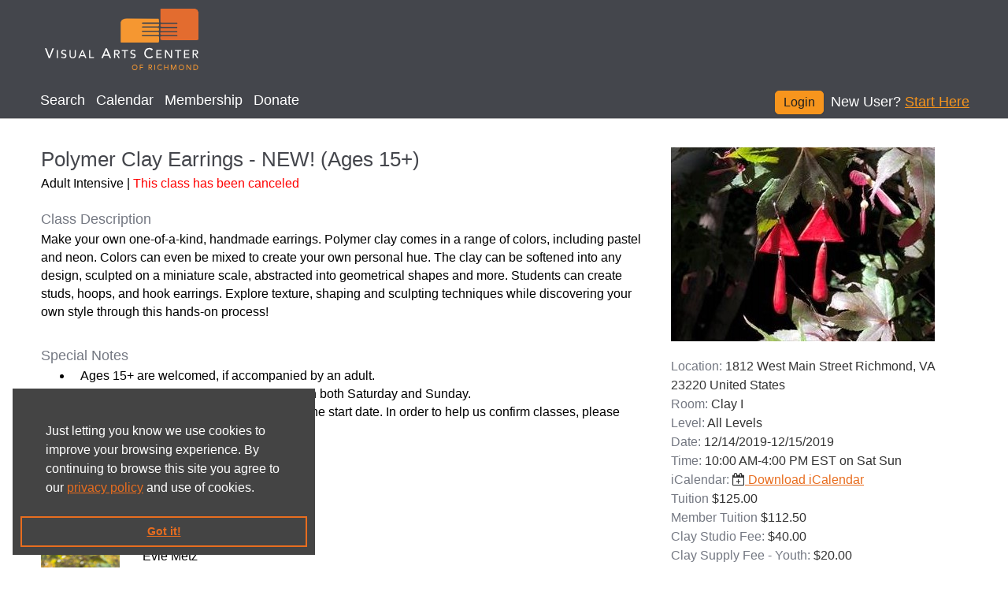

--- FILE ---
content_type: text/html; charset=utf-8
request_url: https://reg130.imperisoft.com/visarts/ProgramDetail/3734353737/Registration.aspx
body_size: 21406
content:


<!DOCTYPE html>

<html lang="en">
    <head id="ctl00_ctl00_Head1"><link rel="stylesheet" href="/DXR.axd?r=0_2558,0_2559,1_66,1_67,0_2563,1_68,1_207,0_2456,0_2451,0_2452-roACv&p=544e6eca" /><meta charset="utf-8" /><meta http-equiv="X-UA-Compatible" content="IE=edge" /><meta name="viewport" content="width=device-width, initial-scale=1" />
    <meta property="og:url" content='' />
    <meta property="og:title" content='' />
    <meta property="og:description" content='' />
    <meta property="og:site_name" content='' />
    <meta property="og:image" content='' />
    <meta property="og:image:width" content="" />
    <meta property="og:image:height" content="" />
    <meta property="fb:app_id" content='' />
    <meta property="og:type" content="website" />
    <meta property="og:locale" content='' />
<title>
	Visual Arts Center of Richmond | Polymer Clay Earrings - NEW! (Ages 15+) | Online Registration
</title><link href="../../../Content/bootstrap.min.css" rel="stylesheet" type="text/css" /><!-- Go to www.addthis.com/dashboard to customize your tools -->
<script type="text/javascript" src="//s7.addthis.com/js/300/addthis_widget.js#pubid=ra-58d132a82f9814a9"></script><meta name="keywords" content="Registration Software, Online Registration, Register Online" /><meta name="description" content="Online Registration for Polymer Clay Earrings - NEW! (Ages 15+) at 1812 West Main Street Richmond, VA 23220 United States provided through Visual Arts Center of Richmond. Registration Software powered by ProClass" /><meta http-equiv="Page-Exit" content="blendTrans(Duration=0.01)" /><link href="https://fonts.googleapis.com/css?family=Montserrat" rel="stylesheet" /><link href="/styles/common/app.css?v=10.7.5.0" type="text/css" rel="stylesheet" /><link href="/styles/Visarts/app.css?v=10.7.5.0" type="text/css" rel="stylesheet" /><script src="../../../scripts/jquery-3.7.1.min.js" type="text/javascript"></script><script src="../../../scripts/jquery-ui-1.13.2.min.js" type="text/javascript"></script><script src="../../../scripts/bootstrap.bundle.min.js" type="text/javascript"></script><script src="../../../scripts/site.js" type="text/javascript"></script><script src="../../../scripts/cookieconsent.min.js" type="text/javascript"></script><script type="text/javascript">function applyBootstrapStylePager(gridControlID) {
              var listContainer = $('#' + gridControlID + ' > tbody > tr.pro-pager > td > ul.pagination');
              if(listContainer.length == 0){
                  $('#' + gridControlID + ' > tbody > tr.pro-pager > td').wrapInner('<ul class="pagination"></ul>');
                  $('#' + gridControlID + ' > tbody > tr.pro-pager > td > ul.pagination > a').wrap('<li></li>');
                  $('#' + gridControlID + ' > tbody > tr.pro-pager > td > ul.pagination > span').wrap('<li class="active"></li>');
              }
          }function SetFocusToField(controlID)
          {
              var control = $(controlID);
              if (control)
              {
                control.trigger('focus');
              }
          }
          
            function attachRequiredTextboxAccessibility(cssClassName) {
                var className = 'search-label';
                if(cssClassName){
                    className = cssClassName;
                }
                $('label.'+className).each(function() {
                    var controlLabel = $(this);
                    var requiredDescContainer = controlLabel.find('.requiredDescContainer');
                    if(requiredDescContainer && requiredDescContainer.length <= 0) {  
                        var controlID = controlLabel.attr('for');
                        if (controlID && controlID.length > 0)
                        {
                            var inputType = $('#' + controlID).prop('type');
                            if (inputType && (inputType == 'text' || inputType == 'password'))
                            {
                                var asterisk = controlLabel.text().match(/\*/gi);
                                if(asterisk && asterisk.length > 0) {                            
                                    controlLabel.append('<span class="visuallyhidden requiredDescContainer">--. This is a required field.</span>');
                                }
                            }
                        }
                    }
                });
            };
        function ShowImage(url) {
                var w = window.open(url, 'Image', 'width=800,height=600,top=100,left=100,menubar=no,resizable=yes,scrollbars=yes,status=no,titlebar=no,toolbar=no,location=no');
              }
            function ShowPassword(iconControlId, passwordTextboxId) {
                var iconControl = document.getElementById(iconControlId);
                var passwordTextbox = document.getElementById(passwordTextboxId);
                if (passwordTextbox.type === 'password')
                    {
                        passwordTextbox.type = 'text';
                        iconControl.classList.remove('fa-eye-slash');
                        iconControl.classList.add('fa-eye');
                    }
                    else
                    {
                        passwordTextbox.type = 'password';
                        iconControl.classList.remove('fa-eye');
                        iconControl.classList.add('fa-eye-slash');
                    }
                }
            function ShowPasswordWithDescription(iconControlId, passwordTextboxId, descriptionId) {
                var iconControl = document.getElementById(iconControlId);
                var descriptionControl = document.getElementById(descriptionId);
                var passwordTextbox = document.getElementById(passwordTextboxId);
                if (passwordTextbox.type === 'password')
                    {
                        passwordTextbox.type = 'text';
                        iconControl.classList.remove('fa-eye-slash');
                        iconControl.classList.add('fa-eye');
                        if (descriptionControl)
                        {
                            descriptionControl.textContent = 'click to hide password';
                        }
                    }
                    else
                    {
                        passwordTextbox.type = 'password';
                        iconControl.classList.remove('fa-eye');
                        iconControl.classList.add('fa-eye-slash');
                        if (descriptionControl)
                        {
                            descriptionControl.textContent = 'click to show password';
                        }
                    }
                }
            </script></head>
    <body id="ctl00_ctl00_Body1">         
        
        <form method="post" action="/visarts/ProgramDetail/3734353737/Registration.aspx" id="aspnetForm">
<div class="aspNetHidden">
<input type="hidden" name="__EVENTTARGET" id="__EVENTTARGET" value="" />
<input type="hidden" name="__EVENTARGUMENT" id="__EVENTARGUMENT" value="" />
<input type="hidden" name="__VIEWSTATE" id="__VIEWSTATE" value="46AUrE0wqKyexVSL4qXPCsBq77pgchUbuEv+2309Z1J0ypfiFOrKJEU4JL9KZcREgxPv87lUFboV0U/6c9q1Zl6FtkGcHNJ8Zbcsf/urxiyGshfDSGGv8rvTYg34sSBseAyghfTL3al/5vVFJGSNlZ0qR4UL7204uCm8Pfoa5nsc3DwMD7iDpz5wr+SCN76LxFxsL5uUtFtp4mE1G3SrJFirBT+yuOuAkftNBBB0FvDE5V5ve9b7WSR/[base64]/yLH/PbvUqylYj5gploZYE01Fk1Z/FKhxHSa0mtS9Xc3JykqBzLWddCG7unSNeKlHGc1Mf5QzerTPIBkXxwRMh8p+3NT4/TrozA702wvV+o1uA1qgC4B7vkpEL8MZN5Zs4tzxz8PKbV3LQnqSlHK/sMxXrq6H3aNlsl6AYFTZdH8mg+51NOFB5VaD9rDmDb/ikDE725qtqYL2m1b3ple6J5HQwM0qaF52GBWnLhuItlT2UzSN220krKObOWZ5jixCqXDr807WrdY42w9cflgnJYYH5ODkWwS5xxMWIjNuuZpQBNltlJ9nd5ytNMXWpLTP3N69rfh8jqitIBWjWhsq75Z38GR2Nu0RtIqMfPModtmDEuF0LJyeVXdVumRP/Se/Cr+hfP2iUxskG+d0XeQglCv5BzOSYUAciI9tX8Y8mGzMY26YfsxJqpNZxbcYATg/0ECfiyllN+/[base64]/LMxbstEEMVToFnQfOO84LXfvxvlWo0UylvfLTJ8XtPcylRjUUDs0mn0BNC+RmP2Fg1+zlQFmi8SQY/uh3jzKjY6Ls55y2poPyq1qunqE6DO8bvb1bVos7rjuLGBHEsUrgm5pDnEDn9k6IWj0Gy0RaPacsS3iUGR05/VFoDBjF3c3nprKjTNPF8rBN3wcYMXk+jMXOAMthG3IYEkbqdaeJW5vNdKkOyRmSn9rQn0am817e9T41dMb6trBoLlIMj0Ko/FmV0LnicrILws0JW69W9qlO/V+3aUP3k63y+/[base64]/hq+XrlAR55GVEdYw1xTz5/9EPAx5Z+zmeOdcLVylUQ/bk2pNa8TjSky3jhQBZoucfhm+4xyMECGQ8zAE+uyTNkjMs3KLrMvRPVmNUjO/6B72LJwNjiAeWiyaxmyG5qVlFEZ7GHQXzJdHj7AXVn3VzimR9bzx4OeD3zE8pvTRkbX1iM6NBYPyXyW1wHh+1SYnkHQg7Grtx2wWag58PX/0Vqb9RUS7YEUUlWiQ0HQgdmBMpIF8vwBuxMlVsF/YArhInbl0E0QsHTOBNOCVSpUkTtNOSqnCMiT2yCooX+Y8BWaZ0RvjSLqVUVhz9OhHyKBY1kvWSmRgfStPU5kj9SaAH7TUjBozeqLH285aXFYyfwgbzYmmDpjcVHmqbVZNi2eK2I0F5B3PzNfOI/vmcntnYktzu02XmX1IHTDSs0pfoqVNay32Q4kouP7vyPKdUj97uOTp7w9f2oPXXqKCoG798bIWRXAdibS7S/0wJBdWOI4HNtIw4G80Z024wZOAkT19EQ7S+Lz34Grhsox92aOVjj46XI070Ia8XNs4aCy8Cp+pKVUK3U9EVeKfI3XnNsQGyQRDUffdeGdimNGRDoMxlmQFtZOBRQF0GGx7jVxsM/tpYEK95rd2tvao/ICz0KbS6cXZHnJxh2X2P8dy4XNLMSiyg1iheQeJU6zqwKCPJmTBbhBaRuqxZs7WO5YVukHr20qT5PScZ5k7/Bs9kCNdaqpx0cBvb/5LF0uEvpm5Jeg+vdJnMDJ36+zAuv2zLVvBKWG5hgq/Of8cJT+Av7PTlxEMlfxUSKVNM/TkUWtWfLmibbDJ2pGSqjTP0zeB0AtGoSf7ieC0yh9LoyOTXmynLDU2K/UBLL2ZxyXlEqt39o02x7esUx36oi3rLT17DVBSW48DEh2cXUVMAyOY7JpDGPQpZksJMCTxOGcne3V+nXUGTMvncHXyqALMG3bWutpDUvsjaZ88ggu8/L3wq9pWBjfowT0Xd8bKZiyC3+hVJmfEbPl0Y4Ph2ZX6WvuJVWCH8sv/+dB/RqUlar/yx8FgGWkIZdlgV3BW+943T2+FHECDoGEyUjMufq1LLsIhSwRU02KgK0zSuj5vp2AfMFN1ZcuikFNWfge8jUDOIDNxd5PpyDRVU2ZVP9Tz/qwx8zTrDNwSNtFudwxW7OIOStC09dJAEaBmErwiQkR2hJbtszp8HDVzFoJeGvJuXyEWnZfYIDdzHOkCvj1EirfAkXIENAKOmH/ZdZvNWT+gADAmM7G1rXAEEGgH6ghI4QgTDQXepN4ihWnp6oNxlahOG9v03IcWvWsOngjFF3eCut1oPvQJpgz6EA/Qi/dbLLddWEKg3Qbxf4nUhsYaNSJjZgQfkOV9dG7f7ucCpPWtR53yMAhOXNgdmpN6ew/[base64]/mnPsv32xKq0XHfNtJeo8d0dq4I25hKsUy/cbJib0jLxr4Bgm1Tm8e78QNK3NxfS+sc5qJ8H80Nt7SBW7hjtyD2qBNxuKcscil+tIm+2N5Qs39uL7zMSLCgHl4aFmgPKyCFpTlLVyyU1Me+DY4h8KuwvQgGeOc4zpdzJQJz9OEw/[base64]/a1c01MDWgSHAy5DNQk2iEz5mYdUtCWZMlW3rccZ5VcuNZQmb3aRdI6oEFN7cEaYDUHaeiL6r6qlKK+FZ/eTyZarWAvMxHunB1EM2PSnCAMjBulKCLOIminTsrJNxqNieRNIJsjAgcr6Ez1I5uUmrMg8A0aNJbkmH+ZBuEC1cm6vGXn/[base64]/h3ZRyKyuoSbCyCEGdOTTHFuN4IVlEaI115o9JyWoLEh2Plk7Rwz/Wnw1YP10+cX6Z0Nog39B6FdEPeliCKrFe3MoyKZfFW8xzcVbv/nYX1nW1dZNREyikUkFHcREQ3X251Fkw5bS/UJ03MWchpqiRAK9HOSk9z2YnmbBNEp1iuO6EzYUSpTE1RLDPLP1jZHfeIdjY1P9lkrcmsj5ii7Kv1iFqLuaPOw2nwgm9ZpFtapo2fIHFOS75C8abrCFY4gA2+gZuNtHQ/z63kwggshKWWRnvXsBNWGYCd4WdFoa3Iyu6meLBj0D2ARLsc1WBdKq+B+5vz/FL9jEuyJi/yfDoatLpDMRNuORFXGG3JiCBpLDRltGDMKJSKkeCLTH8+D3v8HTG3Q8xMZIdK+FfJm8f4FJy07cm8JMraNun6SCN2PMjaCYwxKi/2Y4iRUQWxVMZ4pPEtJ4NmZz1/uTg3GzACngQAU3MQ6NnewPfR2w0rcHFR4lwaQ2GGsp5T2j78uaCEvnHV4gThGmVX0k4pRdx921yQmTSKd3atkg4xW4OBBnjey7FqJ4+HK9VIEbIT9wNSvXFF+lbIGB/GknNNwJuoydLGPtaZCSxxr6qjmqhDgTLu4wMdUs4IgypWHItb9xhmfXIFqVukgdMNv4q6bhINjjN32W5ODCYj3f/9U8gtx5RYz+nqgKO/rgvIfBwrE74Ydh+gDHslPo/gaJ/QGhiWJ1yx00Zj6m2scAJeQuK5aOX6dN+yK9U/sdxvKbQkgS+yopmxbsWtIYQ7fLfJAbSHMx+J0T5J7lQfSvLUr3iIbNItay6tfXllp07XEtGUF4DUWkreWULtbN/cMpPbjP9PvElwYXbJp/S6c8CZHrzaWM10NjtDPFoSaIEcuHCYKDugt2YeHDSRqEVY8krteT3lWpS66mAW4Y65smYet2SdThPqrCYh9pLh/R1SvMjNVemCEtT87Ozok9bf4WN6BZvXc9nyuAP4CivCTrVHIWePKD9fzEtn6Bo9AQaSHT+QCSBqH880ryWN9eTiIlFjS7strIJUkgFZUBq7Kx6LjOiLq7YSWlobzDluALJaZQmdiIBDMyaRo9Ol9wlwiC0wmx4ukFTxknFUtMI035pCcYmIKuNw3Os3n/21aftAl7oQPY3vtLnWgTsNSFb1Vwdq0hZD4EZC3rrU4p55hpIkC4nmwfO50laarVESkUf1naMZTNwP1mqjFY/rDvMjSq9Z63uj9pbh0EqIS4NwWLbuHh5fZqPNiZBVMAM48JPpD9CcIeY2ig0qKDQ3jNgfVUi//yv8hC6MeP5I3IA6SvePrs8hhEiZ3KtzdPQraWi2Zsbj824nc6NrUjaC0zDwg+nEDobihJaiN8x23N/Mdg0ZGAByKdfoY5y89mLd7CmltO8IaaVw3Mxz3FQp5d1hakjBlxt4aNm6c9cttP2dOBvA1HxznL9Tu1GrWn18rLYV3sju4X2cOuUHMT/2KFAf59b8qDhGLnpikYtirpPw3lwgKRWliowr0p9d5r9vKntBXxG4lXmoLpvRuWjS3HV4q3ll+OJF3LilfnGFmC5ZUsNP5WUT9LUc6QhaC/DPVQDsLhkYESjou0qdsPWxeq9VinjBjEELQosNmATePQizRa+dCZmVQtqOqUZ1Q/QuQrhl7N+iit9Ncd/nNEHdw19bB4vxYC5vESUW6UZo+Jn6QEu+GF7HV+S7/HflT0KWZyZrzz/LCewIaTJt7auzm2a9WC87DKPvBkybXaZj5GYnvFcg3zimI++9kM8ZD+EE4oSMAhU/ISYfhF6hpFhqYbyl/Lu4nRkIprLp2f3rZJUlYCZQHw5iRWv7FCfjDT0IeKdUD/fC4KINyy6oeSbyVBfkUu4MZHHtAQUjLlLLAwOL8Hw8+97gcl3dY/1quwxSzt9bVlYXjmw1dj5OuLKx+MwZ0tJ5vdygobgQJf7sXkE5I7WVQF93p2VAXqw/P3X/FeTicMsL+aOnN4RqKJ/dAfrbojnbBr34/iAxEqNSklHhOHr8dk0wN2wt8yuIYl3+dZloHiM4EN/HeSwY9wuiMrgiTCQ8CD9zK4B6zWjkFo24TqbSTkHM46mJE7h/zcfxQPmFXJjIfPLo+mec5jZoeBWs2L1VSbMGj3rXkjz3kz8P48fWxx3fithPWJdbnhQwrlf2REiAsrlU61LVBlcrDh/0ZYpq9YUo5h/92901hEte7j1VTNCBhyXd1N7vBuo04NzATYk/aqOEZkOQXXDdunsigeQOgNGJuWpdElGCJaJGNF6Eo/rFF/hVxgynGuGBVsP4MqB1OyNiLkfUQq8zBABE4qVosr0ghRgiPBTSOu4HwpzWPRXPHke5zGJxhmrOiwGf/8w/1mGwRWakWTmnIKj50oMz9FG9lY+nyO95jbzPpmqZSu2Uh7h8K7dU8d3x2bRaOEHLoMCQThm0E+IjfDPkaSnxp2g6Zspp4wt/srnyAU/axd1/ovScQMVaC3xLGwoEFMuFyE/8DGS90fdTttPGe3abNhHhBmOcYintBfPNqV4s6/C5UrbznW9BSjROu/iqPBBdUqFkO20TePQ3H87RwJMCAzC+f8uMu5geWHdPVG/+0NmOLg==" />
</div>

<script type="text/javascript">
//<![CDATA[
var theForm = document.forms['aspnetForm'];
if (!theForm) {
    theForm = document.aspnetForm;
}
function __doPostBack(eventTarget, eventArgument) {
    if (!theForm.onsubmit || (theForm.onsubmit() != false)) {
        theForm.__EVENTTARGET.value = eventTarget;
        theForm.__EVENTARGUMENT.value = eventArgument;
        theForm.submit();
    }
}
//]]>
</script>


<script src="/WebResource.axd?d=pynGkmcFUV13He1Qd6_TZI9erXtwZ8T_Fr5McsWS6rYwtRSAOaJGtT0VSu_Qt2JK78fuWw2&amp;t=638392997798026697" type="text/javascript"></script>


<script src="/ScriptResource.axd?d=NJmAwtEo3Ipnlaxl6CMhvriHzgxSdp05bgqh-9YDQlSTwuNs4Gwqza_sche2bfLWs71WKQqNMDNZZKZgJrkcBcJbhFRpFwVfp2rTAIrN0luJwyj6lj96n4XE7Dm7KBkE3jmCTG9YTZJ8u3pOiFjqvJJFEdM1&amp;t=511fa37d" type="text/javascript"></script>
<script src="/ScriptResource.axd?d=dwY9oWetJoJoVpgL6Zq8OGAE0opi584P_y4ZReBp9bE5bGd1gptQv7iJzUer5ihWz2q6-w59S_tb0jEJALgKisxA7XQ98doiHt_ORj5zICdTZlHrn1sxqc14p6ZRBFCJKnQoQXu2vpF7S54NUjf8KuS5DXE1&amp;t=511fa37d" type="text/javascript"></script>
<div class="aspNetHidden">

	<input type="hidden" name="__VIEWSTATEGENERATOR" id="__VIEWSTATEGENERATOR" value="F0C2BA8B" />
	<input type="hidden" name="__EVENTVALIDATION" id="__EVENTVALIDATION" value="28OVE1+UpbXuPk5BP06j9lPHNEjSSTAj3ihYZvhB9k6uvHvBrqtGgL3e6cUnwQpgI6mgQdQu1HqaTiD5SQBsOXMPXXyskb51gtq+76fCuzisZk2tRNj3YtEr1MdzyLTBiuMXyUZIQoQv1OSqjnc7JfWmnGPqFc+bC6gpbyRAsm9DB/e6dgaFRyOevdTgeCc/DBaSmC/A4ahrdL/UBpJxLOnsvihfQYd0IKJAnqrReH4o099k7w7eJk87QnGPbsebiLMJej5NwZYf7hZZ2uzBKXw9L0A=" />
</div>
            <script type="text/javascript">
//<![CDATA[
Sys.WebForms.PageRequestManager._initialize('ctl00$ctl00$ScriptManager1', 'aspnetForm', ['tctl00$ctl00$UpdatePanel1',''], [], [], 90, 'ctl00$ctl00');
//]]>
</script>

            <script type="text/javascript">
                var prm = Sys.WebForms.PageRequestManager.getInstance();
                prm.add_initializeRequest(initializeRequest);
                prm.add_pageLoaded(pageLoaded);
                function initializeRequest(sender, args) {
                    loadingPanel.Show();
                }
                function pageLoaded(sender, args) {
                    var panels = args.get_panelsUpdated();
                    if (panels.length > 0) {
                        loadingPanel.Hide();
                    }
                }
            </script>            
            <script id="dxis_2085605412" src="/DXR.axd?r=1_9,1_10,1_253,1_21,1_62,1_11,1_12,1_13,1_47,1_46,1_15,1_22,1_31,1_39,1_180-roACv"></script><table class="dxlpLoadingPanel_MetropolisBlue loadingPanel dxlpControl_MetropolisBlue" id="ctl00_ctl00_loadingPanelCommon" style="position:absolute;left:0px;top:0px;z-index:30000;display:none;">
	<tr>
		<td class="dx" style="padding-right:0px;"><img class="dxlp-loadingImage dxlp-imgPosLeft" src="/DXR.axd?r=1_87-roACv" alt="" style="vertical-align:middle;" /></td><td class="dx" style="padding-left:0px;"><span id="ctl00_ctl00_loadingPanelCommon_TL">Loading&hellip;</span></td>
	</tr>
</table><div id="ctl00_ctl00_loadingPanelCommon_LD" class="dxlpLoadingDiv_MetropolisBlue dxlpControl_MetropolisBlue dx-ft" style="left:0px;top:0px;z-index:29999;display:none;position:absolute;">

</div><script id="dxss_565274780">
<!--
ASPx.FillDocumentElementDXThemeCssClassName("MetropolisBlue");
ASPx.createControl(ASPxClientLoadingPanel,'ctl00_ctl00_loadingPanelCommon','loadingPanel',{'uniqueID':'ctl00$ctl00$loadingPanelCommon'});

//-->
</script>
            <div class="dxpnlControl_MetropolisBlue top-panel dxpnl-edge t" id="ctl00_ctl00_TopPanel">
	
                        <div class="content">                            
                            <a href="#mainContent" class="skip-main">Skip to main content</a>  
                            <div class="banner">
                                
    <map id="ctl00_ctl00_TopPanel_cphHeaderPanel_homeMap" name="homeMap"><area tabindex="0" title="Click here if you want to be redirected to Visual Arts Center of Richmond" shape="rect" coords="0,0,776,93" href="https://visarts.org/" alt="Visual Arts Center of Richmond" aria-label="Visual Arts Center of Richmond" /></map>
    <img src="/images/banners/visarts.png" id="ctl00_ctl00_TopPanel_cphHeaderPanel_imgBanner" class="HeaderImage" usemap="#homeMap" />

                            </div>
                            <div class="row top-content-action-links">
                                <div class="d-flex justify-content-between">                                    
                                    <div class="d-flex align-items-end menu-container">                                    
                                        <div class="menubar">
                                            <script id="dxss_2044673491">
<!--
ASPx.AccessibilitySR.AddStringResources({'MenuVerticalText':'Vertical','MenuHorizontalText':'Horizontal','MenuText':'menu','MenuBarText':'menubar','MenuLevelText':'level'});

ASPx.AccessibilitySR.DefaultCallbackMessage = 'Callback in process.';

//-->
</script><div class="dxmLite_MetropolisBlue dxm-ltr" role="application" aria-label="Horizontal menubar">
		<div class="dxm-slide-panel">
			<div class="dxm-main dxm-horizontal dx-acc-r" id="ctl00_ctl00_TopPanel_pageMenu" role="presentation" style="vertical-align:Bottom;">
				<ul class="dx dxm-image-l dxm-noImages" role="menubar">
					<li class="dxm-item dxm-tmpl" role="presentation">
                                                    <a class="dxeHyperlink_MetropolisBlue" id="ctl00_ctl00_TopPanel_pageMenu_ITCNT0_ctl00" href="https://reg130.imperisoft.com/Visarts/Search/Registration.aspx" target="_self" rel="noopener noreferrer">Search</a>
                                                </li><li class="dxm-separator" role="presentation" style="padding-left:0px;padding-right:0px;"><b></b></li><li class="dxm-item dxm-tmpl" role="presentation">
                                                    <a class="dxeHyperlink_MetropolisBlue" id="ctl00_ctl00_TopPanel_pageMenu_ITCNT1_ctl00" href="https://reg130.imperisoft.com/Visarts/Calendar/Registration.aspx" target="_self" rel="noopener noreferrer">Calendar</a>
                                                </li><li class="dxm-separator" role="presentation" style="padding-left:0px;padding-right:0px;"><b></b></li><li class="dxm-item dxm-tmpl" role="presentation">
                                                    <a class="dxeHyperlink_MetropolisBlue" id="ctl00_ctl00_TopPanel_pageMenu_ITCNT2_ctl00" href="https://reg130.imperisoft.com/Visarts/SelectMembership/Registration.aspx" target="_self" rel="noopener noreferrer">Membership</a>
                                                </li><li class="dxm-separator" role="presentation" style="padding-left:0px;padding-right:0px;"><b></b></li><li class="dxm-item dxm-tmpl" role="presentation">
                                                    <a class="dxeHyperlink_MetropolisBlue" id="ctl00_ctl00_TopPanel_pageMenu_ITCNT3_ctl00" href="https://reg130.imperisoft.com/Visarts/Donate/Registration.aspx" target="_self" rel="noopener noreferrer">Donate</a>
                                                </li>
				</ul>
			</div><b class="dx-clear"></b>
		</div>
	</div><script id="dxss_2122048191">
<!--
ASPx.AddDisabledItems('ctl00_ctl00_TopPanel_pageMenu',[[['dxm-disabled'],[''],['DXI0_','DXI1_','DXI2_','DXI3_'],['','T']]]);
ASPx.createControl(ASPxClientMenu,'ctl00_ctl00_TopPanel_pageMenu','HeaderMenu',{'uniqueID':'ctl00$ctl00$TopPanel$pageMenu','accessibilityCompliant':true,'renderData':{'':[[0],[1],[2],[3]]},'allowSelectItem':true,'selectedItemIndexPath':'','enableSideMenu':true,'expandMode':0,'sideMenuWindowInnerWidth':800},null,null,{'items':[{},{},{},{}]});

//-->
</script>
                                        </div>        
                                    </div>                                       
                                    
                                    <div id="ctl00_ctl00_TopPanel_pnlLogin" class="col-auto login">
		
                                        <a id="ctl00_ctl00_TopPanel_btnGoToLoginPage" title="Redirect to login page" class="pro-action-button" href="javascript:__doPostBack(&#39;ctl00$ctl00$TopPanel$btnGoToLoginPage&#39;,&#39;&#39;)">Login</a>
                                        <div id="ctl00_ctl00_TopPanel_pnlNewUser" class="new-user-wrap">
			
                                            <span class="link-label">
                                            New User?
                                            </span> 
                                            <a id="ctl00_ctl00_TopPanel_lbNewAccount" title="Click here if you don&#39;t have an existing account" class="link pro-hyperlink" href="javascript:__doPostBack(&#39;ctl00$ctl00$TopPanel$lbNewAccount&#39;,&#39;&#39;)">Start Here</a>
                                        
		</div>
                                    
	</div>
                                </div>
                            </div>
                        </div>                        
                    
</div><script id="dxss_1494928021">
<!--
ASPx.createControl(ASPxClientPanel,'ctl00_ctl00_TopPanel','TopPanel',{'uniqueID':'ctl00$ctl00$TopPanel'});

//-->
</script>

            <!-- MAIN CONTENT HERE -->
            <div id="mainContainer" class="container-fluid main-content mt-3">
                
                <div id="mainContent" class="main-box"> 
                    
                    
                                            
                    

                    <span id="ctl00_ctl00_UpdatePanel1">                            
                            <div class="row">
                                <div class="col-lg-12">
                                    <div class="ValidationSummary" aria-live="polite" role="status">
                                        <div id="ctl00_ctl00_vsMain" tabindex="-1" class="ValidationSummary-list" data-valsummary="true" style="display:none;">

</div>
                                    </div>
                                </div>
                            </div>
                            
                            
                                    
                            
                        </span>
                    <div id="ctl00_ctl00_pnlPageContent" class="PageContentPanel">
	
                        <div class="container">
                            
    

    <div id="ctl00_ctl00_cphMain_cphMain_pnlProgramDetail" class="program-detail">
		
        <div class="row">
            <div class="col-lg-4 order-lg-last">                
                <div id="ctl00_ctl00_cphMain_cphMain_pnlTopBanner" class="class-top-banner with-image">
			
                    <div class="row">
                        <div class="col-lg-12">                            
                            <div class="top-image-cont">            
                                <img id="ctl00_ctl00_cphMain_cphMain_imgProgramImage" title="Polymer Clay Earrings - NEW! (Ages 15+)" src="https://reg130.imperisoft.com/Pages/System/Image.aspx?id=74577&amp;imgtype=1&amp;resizepriority=4&amp;width=340&amp;height=332" alt="Polymer Clay Earrings - NEW! (Ages 15+)" />
                            </div>
                        </div>
                    </div>
                    <div class="top-details-cont">        
                        <div class="top-title-cont d-block d-lg-none d-xl-none d-xxl-none">
			                <h3 id="titleContainer">Polymer Clay Earrings - NEW! (Ages 15+)</h3>
			                <h4>
                                <span>Adult Intensive&nbsp;|&nbsp;</span><span id="ctl00_ctl00_cphMain_cphMain_lblAction" class="RegAction RegUnAvailable">This class has been canceled</span>
			                </h4>           
                        </div>
                        <div class="left-pane">
                            <div class="top-detail">
                                <label >Location: </label>
                                <span  class="value">1812 West Main Street Richmond, VA 23220 United States</span>
                            </div>
                            <div class="top-detail">
                                <label >Room: </label>
                                <span  class="value">Clay I</span>
                            </div>            
                            <div class="top-detail">
                                <label >Level: </label>
                                <span  class="value">All Levels</span>
                            </div>
                            <div class="top-detail">
                                <label>Date: </label>
                                <span class="value">12/14/2019-12/15/2019</span>
                            </div>
                            <div class="top-detail">
                                <label >Time: </label>
                                <span  class="value">
                                    10:00 AM-4:00 PM EST
                                    on  Sat Sun
                                </span>
                            </div>            
                            
                            <div class="top-detail">
                                <label >iCalendar: </label>
                                <span class="value"><a id="ctl00_ctl00_cphMain_cphMain_btnDownloadICalendar" class="click-ical" href="javascript:WebForm_DoPostBackWithOptions(new WebForm_PostBackOptions(&quot;ctl00$ctl00$cphMain$cphMain$btnDownloadICalendar&quot;, &quot;&quot;, true, &quot;&quot;, &quot;&quot;, false, true))"><i class='fa fa-calendar-plus-o' aria-hidden='true'></i> Download iCalendar</a></span>
                            </div>
                        </div>
                        <div class="right-pane">
                            <div id="ctl00_ctl00_cphMain_cphMain_pnlTuition" class="top-detail">
				
                                <label for="ctl00_ctl00_cphMain_cphMain_lblTuitionValue" id="ctl00_ctl00_cphMain_cphMain_lblTuition">Tuition</label>
                                <span class="value">                        
                                    <span id="ctl00_ctl00_cphMain_cphMain_lblTuitionValue">$125.00</span>
                                </span>
                            
			</div>
                            <div id="ctl00_ctl00_cphMain_cphMain_membershipValueContainer" class="top-detail">
				
                                <label for="ctl00_ctl00_cphMain_cphMain_lblMembershipValue" id="ctl00_ctl00_cphMain_cphMain_lblMembership">Member Tuition</label>
                                <span class="value">                        
                                    <span id="ctl00_ctl00_cphMain_cphMain_lblMembershipValue">$112.50</span>
                                </span>
                            
			</div>
                            
                            
                                    <div class="top-detail">
                                        <label >Clay Studio Fee: </label>
                                        <span  class="value">                        
                                            $40.00
                                        </span>
                                    </div>
                                
                                    <div class="top-detail">
                                        <label >Clay Supply Fee - Youth: </label>
                                        <span  class="value">                        
                                            $20.00
                                        </span>
                                    </div>
                                
                        </div>                
                    </div>
                       
                    <div class="dxpnlControl_MetropolisBlue register-cont mt-3" id="ctl00_ctl00_cphMain_cphMain_panelContentTop">
				
                                <div class="row">
                                    <div class="col-lg-12">                                    
                                        <div class="register-buttons">
                                            <div class="detail">
                                                                
                                                
                                            </div>
                                        </div>      
                                    </div>
                                </div>              
                            
			</div><script id="dxss_1505176232">
<!--
ASPx.createControl(ASPxClientPanel,'ctl00_ctl00_cphMain_cphMain_panelContentTop','panelContentTop',{'uniqueID':'ctl00$ctl00$cphMain$cphMain$panelContentTop'});

//-->
</script>
                
		</div>  
            </div>
            <div class="col-lg-8 order-lg-first">            
                <div id="ctl00_ctl00_cphMain_cphMain_pnlContent" class="class-content">
			
                    <div class="top-title-cont d-none d-lg-block d-xl-block d-xxl-block">
			            <h3 id="titleContainer">Polymer Clay Earrings - NEW! (Ages 15+)</h3>
			            <h4>
                            <span>Adult Intensive&nbsp;|&nbsp;</span><span id="ctl00_ctl00_cphMain_cphMain_lblAction2" class="RegAction RegUnAvailable">This class has been canceled</span>
			            </h4>           
                    </div>
                    <div class="detail-cont">
                        <div class="detail">
                            <label >Class Description</label> 
                            <div id="ctl00_ctl00_cphMain_cphMain_pnlClassDescription">
				  
                                <p >
                                    Make your own one-of-a-kind, handmade earrings. Polymer clay comes in a range of colors, including pastel and neon. Colors can even be mixed to create your own personal hue. The clay can be softened into any design, sculpted on a miniature scale, abstracted into geometrical shapes and more. Students can create studs, hoops, and hook earrings. Explore texture, shaping and sculpting techniques while discovering your own style through this hands-on process!   
                                </p>
                            
			</div>          
                        </div>
        	            <div class="class-content-bottomdv">        		
                            <div id="ctl00_ctl00_cphMain_cphMain_pnlDetailSpecialNotes" class="detail">
				<label>Special Notes</label>
<ul>
<li>Ages 15+ are welcomed, if accompanied by an adult.</li>
<li>This class will meet from 10 a.m.-4 p.m. on both Saturday and Sunday. </li>
<li>Classes are confirmed one week prior to the start date. In order to help us confirm classes, please register as early as possible.</li>
</ul>
			</div>
                            <div id="ctl00_ctl00_cphMain_cphMain_pnlDetailSupplyList" class="detail">
				<label>Required Supplies</label>
<ul>
<li>All materials are provided.</li>
</ul>
			</div>
                            <div id="ctl00_ctl00_cphMain_cphMain_pnlDetailInstructors">
				<label>Instructor</label><div class="class-instructordv card mb-3">
<div class="row g-0">
<div class="col-lg-3 col-xl-2 instructor-image">
<img class="media-object" src="https://reg130.imperisoft.com/Pages/System/Image.aspx?id=391924&imgtype=2&resizepriority=4&width=170&height=226" alt="Metz, Evie" title="Metz, Evie" />
</div>
<div class="col-md-9 instructor-desc">
<div class="card-body">
<h5 class="card-title">Evie Metz</h5>
<p class="card-text"><div style="text-align: left;"><div>Evie Metz is an award-winning independent filmmaker, animation director, photographer, and multimedia artist whose work explores the profound cycles of life and the intrinsic values of human existence. <br /><br /></div><div>Her passion for teaching manifests in encouraging people to be their authentic selves while discovering their creative vision. By providing confidence with tools, techniques, and skills for professional execution, she seeks to cultivate a supportive community that begins in the classroom and continues on afterward.</div><div><br /></div><div>Through an interdisciplinary creative practice, she delves into the archetypal essence of being, creating immersive narratives that investigate themes of fantasy, otherness, and the natural world. Inspired by mythology and folklore, Metz’s storytelling balances humor and playfulness to thoughtfully reflect the existential and mythical dimensions of human life. </div><div><br /></div><div>Evie is as 24-25 Artist-in-Residence at the Visual Arts Center. In 2024 the James River Film Society awarded her animation Judy&#39;s Garden with first prize for best film in their curated showcase. This short film was also included in the 2024-2025 Virginia Museum of Contemporary Art Biennial.</div><div><br /></div><div>Her films have shown nationally and internationally at various venues including the Virginia Museum of Fine Art, Vancouver International Film Festival, Chicago International Film Festival, and Glasgow Short Film Festival. Her work is featured in online publications, such as in NJStage, RVA Mag, NoBudge, and Girls in Film. Recent solo and group exhibitions include the Andrews Gallery in Williamsburg, VA, Rhizome in Washington DC and Nitehawk Cinema in NYC. Her films and sculptures were also selected as a 2023 Trawick Prize Finalist and received the Young Artist Award. </div><div></div><div><br /></div><div>Follow what she&#39;s creating next on instagram @eviemetz or on her website www.eviemetz.com</div></div></p>
</div>
</div></div></div>
			</div>
                        </div>
                    </div>
                
		</div>     
            </div>
        </div>
    
	</div>

    

    
    
    <table class="dxlpLoadingPanel_MetropolisBlue dxlpControl_MetropolisBlue" id="ctl00_ctl00_cphMain_cphMain_lp" style="position:absolute;left:0px;top:0px;z-index:30000;display:none;">
		<tr>
			<td class="dx" style="padding-right:0px;"><img class="dxlp-loadingImage dxlp-imgPosLeft" src="/DXR.axd?r=1_87-roACv" alt="" style="vertical-align:middle;" /></td><td class="dx" style="padding-left:0px;"><span id="ctl00_ctl00_cphMain_cphMain_lp_TL">Loading&hellip;</span></td>
		</tr>
	</table><script id="dxss_981708066">
<!--
ASPx.createControl(ASPxClientLoadingPanel,'ctl00_ctl00_cphMain_cphMain_lp','lp',{'uniqueID':'ctl00$ctl00$cphMain$cphMain$lp'});

//-->
</script>

    <div id="ctl00_ctl00_cphMain_cphMain_dlgProgramSchedule_PW-1" class="dxpcLite_MetropolisBlue dxpclW" style="height:600px;width:900px;z-index:10000;display:none;visibility:hidden;">
		<div class="dxpc-mainDiv dxpc-shadow">
			<div class="dxpc-header drag dxpc-withBtn" style="-webkit-user-select:none;">
				<div class="dxpc-closeBtn">
					<img class="dxWeb_pcCloseButton_MetropolisBlue" src="/DXR.axd?r=1_87-roACv" alt="Close" />
				</div><div class="dxpc-headerContent">
					<span class="dxpc-headerText dx-vam">Schedule</span>
				</div><b class="dx-clear"></b>
			</div><div class="dxpc-contentWrapper">
				<div class="dxpc-content">
					&nbsp;&nbsp;
				</div>
			</div>
		</div>
	</div><div id="ctl00_ctl00_cphMain_cphMain_dlgProgramSchedule_DXPWMB-1" class="dxpcModalBackLite_MetropolisBlue" style="z-index:9999;">

	</div><table id="ctl00_ctl00_cphMain_cphMain_dlgProgramSchedule_LP" class="dxpcLoadingPanel_MetropolisBlue dxlpLoadingPanel_MetropolisBlue" style="left:0px;top:0px;z-index:30000;display:none;">
		<tr>
			<td class="dx" style="padding-right:0px;"><img class="dxlp-loadingImage dxlp-imgPosLeft" src="/DXR.axd?r=1_87-roACv" alt="" style="vertical-align:middle;" /></td><td class="dx" style="padding-left:0px;"><span id="ctl00_ctl00_cphMain_cphMain_dlgProgramSchedule_TL">Loading...</span></td>
		</tr>
	</table><div id="ctl00_ctl00_cphMain_cphMain_dlgProgramSchedule_LD" class="dxpcLoadingDiv_MetropolisBlue dxlpLoadingDiv_MetropolisBlue dx-ft" style="left:0px;top:0px;z-index:29999;display:none;position:absolute;">

	</div><script id="dxss_1571773391">
<!--
ASPx.AddHoverItems('ctl00_ctl00_cphMain_cphMain_dlgProgramSchedule',[[['dxpc-closeBtnHover'],[''],['HCB-1']]]);
ASPx.createControl(ASPxClientPopupControl,'ctl00_ctl00_cphMain_cphMain_dlgProgramSchedule','pcProgramSchedule',{'callBack':function(arg) { WebForm_DoCallback('ctl00$ctl00$cphMain$cphMain$dlgProgramSchedule',arg,ASPx.Callback,'ctl00_ctl00_cphMain_cphMain_dlgProgramSchedule',ASPx.CallbackError,true); },'uniqueID':'ctl00$ctl00$cphMain$cphMain$dlgProgramSchedule','popupAnimationType':'fade','allowResize':true,'closeAction':'CloseButton','closeOnEscape':true,'popupHorizontalAlign':'WindowCenter','popupVerticalAlign':'Above','isPopupPositionCorrectionOn':false,'allowDragging':true,'modal':true,'width':900,'widthFromServer':true,'height':600,'autoUpdatePosition':true});

//-->
</script> 

    <script type="text/javascript" language="JavaScript">
        function ShowDialogProgramSchedule(url)
        {
            retVal = true;
            
            pcProgramSchedule.SetContentUrl("");
            pcProgramSchedule.RefreshContentUrl();
            pcProgramSchedule.SetContentUrl(url);
            pcProgramSchedule.UpdatePosition();
            pcProgramSchedule.Show();

            return retVal;
        }

        function HideDialogProgramSchedule(retValue)
        {
            pcProgramSchedule.Hide();

            if (retValue)
            {
                document.location.href = document.location.href;
            }

            return false;
        }
        
        $(function () {
            $('.PageContentPanel #ctl00_ctl00_cphMain_cphMain_pnlClassDescription iframe').wrap("<div class='embed-responsive embed-responsive-16by9'></div>");
            $('.PageContentPanel #ctl00_ctl00_cphMain_cphMain_pnlClassDescription iframe').addClass("embed-responsive-item");
            $('.PageContentPanel #ctl00_ctl00_cphMain_cphMain_pnlClassDescription img').addClass("img-responsive");

            $('.PageContentPanel #ctl00_ctl00_cphMain_cphMain_pnlDetailSpecialNotes iframe').wrap("<div class='embed-responsive embed-responsive-16by9'></div>");
            $('.PageContentPanel #ctl00_ctl00_cphMain_cphMain_pnlDetailSpecialNotes iframe').addClass("embed-responsive-item");
            $('.PageContentPanel #ctl00_ctl00_cphMain_cphMain_pnlDetailSpecialNotes img').addClass("img-responsive");
        });
    </script>


                        </div>
                    
</div>
                </div>          
            </div>
            
            <div ID="iframeIssueMessage" class="welcome-page" style="display: none;">
                <div class="checkoutstepone">    
                    <div class="intro-text">   
                        <p>Due to recent Safari updates your browser settings must be adjusted in order to use certain features on this site.</p>
                        <br />
                        <p>To adjust your settings</p>
                        <ol>
                            <li style="list-style-type:inherit">Click on the Safari menu</li>
                            <li style="list-style-type:inherit">Choose Settings and then Privacy</li>
                            <li style="list-style-type:inherit">Deselect "Prevent cross-site tracking"</li>
                        </ol>                
                        <br />
                        <p>Once completed you may utilize the site as usual.</p>
                    </div>       
                </div>
            </div>
                      
            

            <div id="ctl00_ctl00_pnlAppInfo" style="visibility: hidden">
	
                <span>v2025.4.1</span>
                <br />
                <span>Visual Arts Center of Richmond</span>
                <br />
                <span>Server time: 1/22/26 9:57 AM</span>
                <span>Unit time: 1/22/2026 11:57 AM EST</span>
            
</div>        
        
            <div id="ctl00_ctl00_pnlWaitMsgFrame" class="WaitMessageFramePanel" style="display:none">
	
                <iframe class="WaitMessageIFrame" src="javascript:false;"></iframe>                
            
</div>
        
            <div id="ctl00_ctl00_pnlWaitMsg" class="WaitMessagePanel" style="display:none">
	
                <span id="ctl00_ctl00_lblWaitMsg" class="WaitMessageLabel"></span>
            
</div>
        
                 

            <div id="ctl00_ctl00_pnlUnitFooter" class="FooterPanel Unit">
	<p style="font-size: 16px; font-family: Cambria, serif; margin: 0px 0px 0.000133333px; text-align: center;"><span style="font-family: Arial, Helvetica, sans-serif;">Visual Arts Center of Richmond <a href="https://www.visarts.org/about-us/policies/registration-policies/">Registration Policies</a></span></p><div style="text-align: justify;"><p>
</p></div>
</div>

            
                <footer id="footerSection" style="display:none;">

			        <div class="poweredby">
                        Online Registration Software Powered by
                        <a target="_blank" href="http://www.proclasssoftware.com">ProClass</a> | <a href="https://reg130.imperisoft.com/Visarts/Sitemap/Registration.aspx">Sitemap</a>
                    </div>
                </footer>
            

            <input type="hidden" name="ctl00$ctl00$hfObjectID" id="ctl00_ctl00_hfObjectID" />
            <input type="hidden" name="ctl00$ctl00$hfObjectID2" id="ctl00_ctl00_hfObjectID2" />
            <input type="hidden" name="ctl00$ctl00$hfObjectID3" id="ctl00_ctl00_hfObjectID3" />
            <input type="hidden" name="ctl00$ctl00$hfObjectTextID" id="ctl00_ctl00_hfObjectTextID" />

            <div id="ctl00_ctl00_popUpLeavingPage_PW-1" class="dxpcLite_MetropolisBlue dxpclW" style="height:160px;width:310px;z-index:10000;display:none;visibility:hidden;">
	<div class="dxpc-mainDiv dxpc-shadow">
		<div class="dxpc-header drag dxpc-withBtn" style="-webkit-user-select:none;">
			<div class="dxpc-closeBtn">
				<img class="dxWeb_pcCloseButton_MetropolisBlue" src="/DXR.axd?r=1_87-roACv" alt="Close" />
			</div><div class="dxpc-headerContent">
				<span class="dxpc-headerText dx-vam">Page Notification</span>
			</div><b class="dx-clear"></b>
		</div><div class="dxpc-contentWrapper">
			<div class="dxpc-content">
				
                        <div style="vertical-align:middle">
                            <p>
                                You are leaving this page. If you continue, items in your cart may expire prematurely. We advise you to complete your transactions before leaving. 
                            </p>
                            <p>
                                Continue leaving this page?
                            </p>
                        </div>
                    
			</div>
		</div><div class="dxpc-footer">
			
                    <div style="display: table; margin: 6px 6px 6px auto;">                        
                        <div class="dxbButton_MetropolisBlue dxbButtonSys dxbTSys" id="ctl00_ctl00_popUpLeavingPage_TPCFm1_btnProceedLeavingPage" style="-webkit-user-select:none;">
				<div class="dxb">
					<div class="dxb-hbc">
						<input id="ctl00_ctl00_popUpLeavingPage_TPCFm1_btnProceedLeavingPage_I" class="dxb-hb" value="Yes" type="submit" name="ctl00$ctl00$popUpLeavingPage$TPCFm1$btnProceedLeavingPage" />
					</div><span class="dx-vam">Yes</span>
				</div>
			</div><script id="dxss_629377054">
<!--
ASPx.AddHoverItems('ctl00_ctl00_popUpLeavingPage_TPCFm1_btnProceedLeavingPage',[[['dxbButtonHover_MetropolisBlue'],[''],[''],['','TC']]]);
ASPx.AddPressedItems('ctl00_ctl00_popUpLeavingPage_TPCFm1_btnProceedLeavingPage',[[['dxbButtonPressed_MetropolisBlue'],[''],[''],['','TC']]]);
ASPx.AddDisabledItems('ctl00_ctl00_popUpLeavingPage_TPCFm1_btnProceedLeavingPage',[[['dxbDisabled_MetropolisBlue'],[''],[''],['','TC']]]);
ASPx.AddSelectedItems('ctl00_ctl00_popUpLeavingPage_TPCFm1_btnProceedLeavingPage',[[['dxbf'],[''],['CD']]]);
ASPx.InitializeSVGSprite();
ASPx.createControl(ASPxClientButton,'ctl00_ctl00_popUpLeavingPage_TPCFm1_btnProceedLeavingPage','',{'autoPostBack':true,'uniqueID':'ctl00$ctl00$popUpLeavingPage$TPCFm1$btnProceedLeavingPage','autoPostBackFunction':function(postBackArg) { WebForm_DoPostBackWithOptions(new WebForm_PostBackOptions("ctl00$ctl00$popUpLeavingPage$TPCFm1$btnProceedLeavingPage",  postBackArg, true, "", "", false, false)); }});

//-->
</script>                        
                        <div class="dxbButton_MetropolisBlue dxbButtonSys dxbTSys" id="ctl00_ctl00_popUpLeavingPage_TPCFm1_btnClose" style="-webkit-user-select:none;">
				<div class="dxb">
					<div class="dxb-hbc">
						<input id="ctl00_ctl00_popUpLeavingPage_TPCFm1_btnClose_I" class="dxb-hb" value="No" type="submit" name="ctl00$ctl00$popUpLeavingPage$TPCFm1$btnClose" />
					</div><span class="dx-vam">No</span>
				</div>
			</div><script id="dxss_1163293963">
<!--
ASPx.AddHoverItems('ctl00_ctl00_popUpLeavingPage_TPCFm1_btnClose',[[['dxbButtonHover_MetropolisBlue'],[''],[''],['','TC']]]);
ASPx.AddPressedItems('ctl00_ctl00_popUpLeavingPage_TPCFm1_btnClose',[[['dxbButtonPressed_MetropolisBlue'],[''],[''],['','TC']]]);
ASPx.AddDisabledItems('ctl00_ctl00_popUpLeavingPage_TPCFm1_btnClose',[[['dxbDisabled_MetropolisBlue'],[''],[''],['','TC']]]);
ASPx.AddSelectedItems('ctl00_ctl00_popUpLeavingPage_TPCFm1_btnClose',[[['dxbf'],[''],['CD']]]);
ASPx.createControl(ASPxClientButton,'ctl00_ctl00_popUpLeavingPage_TPCFm1_btnClose','',{'uniqueID':'ctl00$ctl00$popUpLeavingPage$TPCFm1$btnClose','autoPostBackFunction':function(postBackArg) { WebForm_DoPostBackWithOptions(new WebForm_PostBackOptions("ctl00$ctl00$popUpLeavingPage$TPCFm1$btnClose",  postBackArg, true, "", "", false, false)); }},{'Click':function(sender,args){ popUpLeavingPage.Hide(); }});

//-->
</script>
                    </div>
                
		</div>
	</div>
</div><table id="ctl00_ctl00_popUpLeavingPage_LP" class="dxpcLoadingPanel_MetropolisBlue dxlpLoadingPanel_MetropolisBlue" style="left:0px;top:0px;z-index:30000;display:none;">
	<tr>
		<td class="dx" style="padding-right:0px;"><img class="dxlp-loadingImage dxlp-imgPosLeft" src="/DXR.axd?r=1_87-roACv" alt="" style="vertical-align:middle;" /></td><td class="dx" style="padding-left:0px;"><span id="ctl00_ctl00_popUpLeavingPage_TL">Loading&hellip;</span></td>
	</tr>
</table><div id="ctl00_ctl00_popUpLeavingPage_LD" class="dxpcLoadingDiv_MetropolisBlue dxlpLoadingDiv_MetropolisBlue dx-ft" style="left:0px;top:0px;z-index:29999;display:none;position:absolute;">

</div><script id="dxss_2021404443">
<!--
ASPx.AddHoverItems('ctl00_ctl00_popUpLeavingPage',[[['dxpc-closeBtnHover'],[''],['HCB-1']]]);
ASPx.createControl(ASPxClientPopupControl,'ctl00_ctl00_popUpLeavingPage','popUpLeavingPage',{'callBack':function(arg) { WebForm_DoCallback('ctl00$ctl00$popUpLeavingPage',arg,ASPx.Callback,'ctl00_ctl00_popUpLeavingPage',ASPx.CallbackError,true); },'uniqueID':'ctl00$ctl00$popUpLeavingPage','popupAnimationType':'slide','popupHorizontalAlign':'LeftSides','popupVerticalAlign':'Below','isPopupPositionCorrectionOn':false,'allowDragging':true,'width':310,'widthFromServer':true,'height':160});

//-->
</script>

        

<script type="text/javascript">
//<![CDATA[

var callBackFrameUrl='/WebResource.axd?d=beToSAE3vdsL1QUQUxjWdS0cGV15DAPlRjLlNn3jq_uyoCZlx7gpina6WIncdip-km2DDQ2&t=638392997798026697';
WebForm_InitCallback();//]]>
</script>
</form>
        <script type="text/javascript">
            if (!!document.hasStorageAccess) {
                document.hasStorageAccess().then(result => {
                    if (!result) {
                        var iframeIssueMessage = document.getElementById('iframeIssueMessage');
                        var topPanel = document.getElementById('ctl00_ctl00_TopPanel');
                        var mainContainer = document.getElementById('mainContainer');

                        iframeIssueMessage.style.display = 'block';
                        topPanel.style.display = 'none';
                        mainContainer.style.display = 'none';
                    }
                }).catch(err => console.error(err));
            }

            $(function () {
                var windowHeight = $(window).height();
                 var footerHeight = $('#footerSection').height();
               var formHeight = $('form').height();
                if (windowHeight >= formHeight) {
                    $('#footerSection').css('margin-top', ((windowHeight - formHeight) + footerHeight + 20) + 'px');
                }
                else
                {
                    $('#footerSection').css('margin-top', (footerHeight + 20) + 'px');
                }
                $('#footerSection').show();
            });

            //function googleTranslateElementInitCommonMaster() {
            //    $('#google_translate_element_commonmaster').empty();
            //    new google.translate.TranslateElement({ pageLanguage: 'en', layout: google.translate.TranslateElement.InlineLayout.HORIZONTAL }, 'google_translate_element_commonmaster');
            //}
        
            var originalValidationSummaryOnSubmit = null;
            if (typeof ValidationSummaryOnSubmit != 'undefined') {
                originalValidationSummaryOnSubmit = ValidationSummaryOnSubmit;
                ValidationSummaryOnSubmit = function (validationGroup) {
                    var validationSummary = $('.ValidationSummary');
                    validationSummary.removeAttr('tabindex');
                    if (originalValidationSummaryOnSubmit) originalValidationSummaryOnSubmit(validationGroup);
                    if (Page_IsValid === false) {
                        validationSummary.attr({ 'tabindex': '-1' });
                        validationSummary.focus();
                    }
                }
            }

            cookieconsent.initialise({
                enabled: true,
                theme: 'edgeless',
                content: {
                    message: 'Just letting you know we use cookies to improve your browsing experience. By continuing to browse this site you agree to our <a href="http://proclasssoftware.com/aplaf-inc-proclass-privacy-policy/">privacy policy</a> and use of cookies.',
                    link:''
                },
                revokable: false,
                cookie: {
                    name: 'proclass_cookie_consent'
                },
                position: 'bottom-left'
            });
        </script>
        
        
    </body>
</html>

--- FILE ---
content_type: text/css
request_url: https://reg130.imperisoft.com/styles/Visarts/app.css?v=10.7.5.0
body_size: 9313
content:

/* HTML Elements */

	body /* Body Background Color */
	{
		background-color: #fff;
	}
	
/* End HTML Elements */



/* Main Layout Elements */


/* ------------------------  Responsive side for Mobile and Tablet Mode  ------------------------ */

	.navbar-toggle /* Menu Bar */
	{
		background-color: #F79823;
	}
	
	.navbar-toggle:hover, .myaccount-menu .myaccount-menu-item a:hover, .navbar-inverse .navbar-toggle:hover, .navbar-inverse .navbar-toggle:focus., 
	.logindrop:hover, .logindrop:focus /* Menu Bar expand and selected */
	{
		background-color: #F79823;
	}

	.loggedin-control .loginfield a[aria-expanded="true"], .myaccount-menu .myaccount-menu-item a, .logindrop[aria-expanded=true] 
	/* My Account menu expanded */
	{
		background-color: #F79823;
		color: #fff;
	}
	
	.loginsection.collapse.in, loginsection navbar-right collapse in /* login button expanded */
	{
		background-color: #F79823!important;
	}
	
	.loginsection.collapse.i /* login expand font color */
	{
		color: #F79823;
	}
	
	.dxmLite_ProClassDevExpressTheme.dxm-side-menu-mode .dxm-slide-panel
	/*Mobile mode the slide panel background color*/
	{
		background-color: #F79823 !important;
	}
	
	.dxm-expanded 
	{
      background-color: #e86d1f !important;
	}

	
/* ------------------------  HEADER PART  ------------------------ */
	
	.navtop, .navbar .menu-wrap .menu-banner-wrap, .navtop, .navbar .menu-wrap .menu-banner-wrap, .top-panel .content .banner 
	/* Banner BG */
	{
		    background: #44464c; /* For browsers that do not support gradients */
			/*background: -webkit-linear-gradient(#152B42, #06213d);  For Safari 5.1 to 6.0 
			background: -o-linear-gradient(#152B42, #06213d); For Opera 11.1 to 12.0 
			background: -moz-linear-gradient(#152B42, #06213d);  For Firefox 3.6 to 15 
			background: linear-gradient(#152B42, #06213d);  Standard syntax (must be last) */
	}
	
	.navbar,.navbar, .dxpnlControl_ProClassDevExpressTheme.dxpnl-edge, .dxpnlControl_ProClassDevExpressTheme.dxpnl-edge.dxpnl-bar, .dxmLite_ProClassDevExpressTheme .dxm-separator b,
	.dxpnlControl_MetropolisBlue.dxpnl-edge, .dxpnlControl_MetropolisBlue.dxpnl-edge.dxpnl-bar
	/* Navigation bar and ..dxm-separator b is the line separator in the nav text*/
	{
		background-color: #44464c;
		
	}
		.dxmLite_MetropolisBlue .dxm-separator b, .dxmLite_MetropolisBlue .dxm-horizontal .dxm-separator b
		/* 1/7/22 Menu separator */
		{
			display:none!important;
		}
		
	.navbar a, .top-panel .content .menubar .dx .dxm-item a 
	/* Navbar Text */ 
	{
		color: #fff!important;
		font-size:18px!important;
	}
		.navbar a:hover, .top-panel .content .menubar .dx .dxm-item a:hover
		/* Navbar text HOVERED */
		{
			color: #f7951d!important;
			font-size:18px!important;
		}

	.loggedin .badge, .loggedin-control .badge, .navbar .logged-in .wishlist, .navbar .logged-in .shopping-cart, .navbar .logged-in .separator, .navbar .logged-in .user, .navbar .make-payment a, navbar > user > a
	/* Shopping Cart badge, Favorites, Make Payment link, account name */
	{
		color: #f7951d!important;

		font-size:18px!important;
	}
		.fa-shopping-cart:before 
		{
		content: "\f07a";
		color: #f7951d;
		font-size:18px!important;
		}	
	
	.loginsection .forgot-new, .loggedin .loginfield, .navbar .login-wrap .new-user-wrap .link-label, .top-panel .content .login .new-user-wrap .link-label 
	/* 'User' Text */
	{
		color: #fff; 
		font-size:18px!important;
		
	}
	
	.navbar .login-wrap .new-user-wrap .link, .navbar a, .navbar .make-payment > a, .top-panel .content .login .new-user-wrap .link, .top-panel .content .logged-in .user .userlink,.top-panel .content .logged-in .make-payment .make-paymentlink,.top-panel .content .logged-in .wishlist .wishlistlink
	/* Start Here link when hovered, Account Name when logged in, Make Payment, Program Favorites */
	{
		color: #f7951d !important;
		text-decoration: underline!important;

		font-size:18px!important;
	}
		.navbar .login-wrap .new-user-wrap .link:hover , .navbar .make-payment > a:hover, .top-panel .content .login .new-user-wrap .link:hover, .top-panel .content .logged-in .user .userlink:hover, .top-panel .content .logged-in .make-payment .make-paymentlink:hover, .top-panel .content .logged-in .wishlist .wishlistlink:hover
		/* Start Here link when hovered */
		{
			color: #e86d1f !important;
			text-decoration: underline!important;

			font-size:18px!important;
		}
		.changepassword .changepassword-text .green, .changepassword .changepassword-text .pro-required-symbol
		/* After clicking the change password link from the email of reset password */
		{
			color: #f7951d !important;

			font-size:23px!important;
		}

			.fa-unlock-alt:before 
			/* Lock symbol */
			{
			content: "\f13e";
			color: #f7951d;
			font-size: 30px!important;
			}
		
		.pro-required-symbol
		/* Asterisk Symbol */
		{
			color:#ff0000!important;
		}
		




/* ------------------------  FOOTER  ------------------------ */

	footer
	{
		background-color: #44464c!important;
	}
	footer .poweredby
	{
		color: #c0c0c0!important;
	}
	footer a
	{
		color: #fff!important;
		font-weight: bold!important;
	}
	footer a:hover
	{
		color: #f7951d!important;
		font-weight: bold!important;
	}

	
	
/* ------------------------  BUTTONS  ------------------------ */

	.navbar .login-wrap .action-button, .action-button, .btn btn-default success, .btn-default, .btn:focus, .btn.focus, #btnCancel, .loggedin .inverted, .btn-sm, .personal-info-item .btn-success, .success, #ctl00_ctl00_cphMain_cphMain_btnCancel, .side-content .btn-border, .pro-button, .dxbButton_ProClassDevExpressTheme, .top-panel .content .login .pro-action-button, .search-advance .search-button, .class-content .register-cont .register-buttons .pro-action-button, .pro-action-button, a#ctl00_ctl00_cphMain_cphMain_dlProgramSearchResults_ctl01_lbAction, .searchcommon7 .btn,.searchcommon7 .dxp-current, .program-detail .pro-action-button, .searchcommon8 .btn, .search-calendar .btn, .btn, .searchcommon8 .dxp-current
	/* buttons font color */
	{
		background-color: #f7951d!important;
		color: #1f1f1f!important;
		/* border: 1px solid #fff!important; */
		border: 1px solid #f7951d!important;
	}
	.navbar .login-wrap .action-button:hover, .action-button:hover, .btn btn-default success:hover, .btn-default:hover, .btn:hover, .btn:hover, #btnCancel:hover, .btn-default:hover, .btn:focus:hover, .btn.focus:hover, #btnCancel:hover, .loggedin .inverted:hover, .btn-sm:hover, .personal-info-item .btn-success:hover, .success:hover, #ctl00_ctl00_cphMain_cphMain_btnCancel:hover,.side-donate .btn:hover, .side-searchtips .btn:hover, .side-content .btn-border:hover, .pro-button:hover, .make-donation .donation-button .btn-border:hover, .make-donation .donation-button .btn:hover, .navbar .btn.goto-login-page:hover, .dxbButton_ProClassDevExpressTheme:hover, .search-advance .search-button:hover, .top-panel .content .login .pro-action-button:hover, .class-content .register-cont .register-buttons .pro-action-button:hover, .pro-action-button:hover, a#ctl00_ctl00_cphMain_cphMain_dlProgramSearchResults_ctl01_lbAction:hover, .searchcommon7 .btn:hover,.program-detail .pro-action-button:hover, .searchcommon7 .dxp-current:hover, .program-detail .pro-action-button:hover, .searchcommon8 .btn:hover, .btn:hover, .search-calendar .btn:hover, .btn:hover, .searchcommon8 .dxp-current:hover
		/* Buttons hovered */
		
		{
			background-color: #e86d1f!important;
			color: #fff!important;
			text-decoration:none!important;
			border: 1px solid #e86d1f!important;
		}
		.pro-button a:hover{color:#fff!important;}
		
	.radio-success input[type="radio"]:checked + label::after 
	/* Radio Buttons - make sure you have one color */
	{
		background-color: #f7951d!important;
		border: #f7951d!important;
	}
		.radio-success input[type="radio"]:checked + label::before
		/* Radio Buttons - make sure you have one color */
		{
			border-color: #f7951d!important;
		}

					/*	#ctl00_ctl00_cphMain_cphMain_btnCancel 
						 Donation Cancel & Make Payment Button 
						{
							background-color: #006666;
						}
						
							#ctl00_ctl00_cphMain_cphMain_btnCancel:hover
							{
								background-color: #ff9b58;
								color: #fff!important;
							}
					*/
	.make-donation .donation-button .btn-border, .btn-border 
	/* Donate Button and Border*/
	{
		border: 1px solid #f7951d!important;
		color: #1f1f1f!important;
		padding: 7px 32px;
		
	}
	.make-donation .donation-button .btn-border:hover, .btn-border:hover , .make-donation .donation-button .btn-border:hover
	/* Donate Button HOVERED*/
	{
		color: #fff!important;
		border: 1px solid #e86d1f!important;
		padding: 7px 32px;
		text-decoration:none!important;
	}
		.make-donation .donation-button .btn-border:hover
		{
			background-color: #e86d1f!important;
			text-decoration:none!important;
		}
	
	.btn-success:hover, .checkoutstepone .btn-success:hover 
	/* My Account Page - Make Payment HOVERED */
	{
		background-color: #e86d1f!important;
		color: #fff!important;
		text-decoration:none!important;
	}

	.Grid > tbody > tr.GridPager > td > ul.pagination > li.active > span, .Grid > tbody > tr.GridPager > td > ul.pagination > li > span 
	/* Pagination or Page numbers */
	{
		background-color: #f7951d!important;
		color: #1f1f1f!important;
		border: #f7951d!important;
	}
		.Grid > tbody > tr.GridPager > td > ul.pagination > li.active > span:hover , .Grid > tbody > tr.GridPager > td > ul.pagination > li > span:hover
		/* Pagination or Page numbers HOVERED */
		{
			background-color: #e86d1f!important;
			color: #fff!important;
			border: #e86d1f!important;
			text-decoration:none!important;
		}

	#ctl00_ctl00_cphMain_cphMain_btnCancel 
	/* Cancel Button */
	{
		background-color: #f7951d!important;
	}
	
		#ctl00_ctl00_cphMain_cphMain_btnCancel:hover 
		/* Cancel Button hover */
		{
			background-color: #e86d1f!important;
			color: #fff!important;
			text-decoration:none!important;
		}
	
	.igtab_IGTHContentHolder .GridFooter a, .UserControlContentPanel .GridFooter a 
	/* My Account Page Grid/Table Tab buttons */
	{
		background-color: #f7951d!important;
		color: #1f1f1f!important;
	}
	
		.igtab_IGTHContentHolder .GridFooter a:hover, .UserControlContentPanel .GridFooter a:hover  
		/* My Account Page Grid/Table Tab buttons hover*/
		{
			background-color: #e86d1f!important;
			color: #fff!important;
			text-decoration:none!important;
		}
		
	.loginsection .btn-border
	/* Header section Make Payment Button */
	{
		padding: 3px 32px;
		color: #f7951d!important;
		border-color: #f7951d!important;
	}
		.loginsection .btn-border:hover
		/* Header section Make Payment Button HOVERED */
		{
			background-color: #f7951d!important;
			color: #fff!important;
			text-decoration:none!important;
		}
	
	
	
/* ------------------------  Text  ------------------------ */

	a 
	/* All Hyperlinks */
	{
		color: #e86d1f!important;
	}
		a:hover 
		/* All Hyperlinks HOVERED */
		{
			color: #62cae2!important;
			text-decoration:underline!important;
		}
	
	.class-details span, .search-template-5 .search-result .search-result-table .one-column .result-item .content .detail .detail-item .title, .search-template-4 .search-result .two-column .result-item .content .detail .detail-item .title, span.title
	/* Search Page: Program list header titles -- Date, Time, Location, Instructors, etc. */
	{
		color:#747882!important;
	}
	
	.class-title a, .search-template-5 .search-result .search-result-table .one-column .result-item .content .title .main a, .search-template-4 .search-result .two-column .result-item .content .title .main a, .searchcommon7 h5.title a,.searchcommon4 .two-column .result-item .content .title .main a, .searchcommon5 .search-result-table .one-column .result-item .content .title .main a, .searchcommon6 .search-result-table .one-column .result-item .content .title .main a, .searchcommon8 h5.title a, .search-calendar .search-tooltip-container .card .title h5 > a
	/* Search Page: Program Title */
	{
		color: #0d0d0d !important;
		font-size: 23px!important;
	}
		.class-title a:hover, .search-template-5 .search-result .search-result-table .one-column .result-item .content .title .main a:hover, .search-template-4 .search-result .two-column .result-item .content .title .main a:hover, .searchcommon7 h5.title a:hover, .searchcommon4 .two-column .result-item .content .title .main a:hover, .searchcommon5 .search-result-table .one-column .result-item .content .title .main a:hover, .searchcommon8 h5.title a:hover, .search-calendar .search-tooltip-container .card .title h5 > a:hover
		/* Search Page: Program Title -- hovered*/
		{
			color: #e86d1f!important;
			font-size: 23px!important;
		}

	.sub span.description ,  .top-title-cont h4, .searchcommon6 .search-result-table .one-column .result-item .content .title .sub .description
	/*Program Type text in the Search page and Program Type text in the Program Detail page*/
	{
    color: #000!important;
	}
	
	h2, h3, h4, h5, h6, p, .h2, .h3, .h4, .h5, .h6, li, .search-template-4.wishlist, .p, .li
	/* All Header Text Colors */
	{
		color: #000!important;

	}	
	
	p, .p, span, .span, li, .li, h2, h3, h4, h5, h6, .h2, .h3, .h4, .h5, .h6, ul, .ul
	{
		font-family: Arial, Helvetica, sans-serif;
	}
	
	
	h1, .h1
	{
		font-size: 26px!important;
	}
	h2, .h2
	{
		font-size: 23px!important;
	}
	h3, .h3
	{
		font-size: 20px!important;
	}
	
	div#ctl00_ctl00_cphMain_cphMain_pnlTopOfPageText 
	{
		padding: 12px 0px 12px 0px !important;
			
	}	
	
	.top-banner-box
	/* Search Page Text */
	{
		display: block!important;
		padding: 12px 0px 12px 0px !important;
		margin-bottom: 7px!important;
		overflow: hidden!important;
		background: none!important;
	}
	
	.acknowledgement-container h3
	/* New Account Form --- Section Title Text */
	{
    font-size: 20px !important;
	color:#747882!important;
	padding: 12px 0px 12px 0px !important;
	}
	
	/*ul, li 
	 Showing the bullet and ordered lists 
	{
		list-style: inherit!important;
		padding-left: 20px; 
		margin-left: 5px!important;
	}
		.class-content .student-checkbox-list + .extra-buttons,  .class-content.register-more
		Remove bullets from the buttons in Select Student page and the page after that 
		{
			list-style: none!important;
		}
		
		div#ctl00_ctl00_cphMain_cphMain_pnlDetailSpecialNotes 
		Remove bullets from the Special Notes
		{
			list-style: none!important;
			margin-left: 0!important;
		}*/
	
	.top-panel .content .menu-container > ul > li
	{
		list-style-type: none !important;
	}
	.top-banner-box li, .membership-desc li, .class-content .detail-cont .detail ul > li
	/* Bullet lists on Search page, sidebars, checkout page, membership description */
	{ 
		font-size: 14px!important;
		margin-left: 40px!important;
		padding-left: 10px!important;
	}
	
	div#ctl00_ctl00_cphMain_cphMain_pnlClassDescription ul > li, .top-banner-box > ul > li, .top-banner-box li, .membership-desc li, .class-content .detail-cont .detail ul > li , .secured-page-content > ul > li, span#ctl00_ctl00_cphMain_cphMain_lblIntroduction ul > li
	{
		list-style-type: disc;
	}
	
	.class-content .detail-cont .detail li > ul > li, div#ctl00_ctl00_cphMain_cphMain_pnlClassDescription li > ul > li, .top-banner-box li > ul > li, .secured-page-content li > ul > li, span#ctl00_ctl00_cphMain_cphMain_lblIntroduction li > ul > li
	{
		list-style-type: circle;
	}
		/* bullet specific for Program Online Description, Special Notes and Supply List section:
		div#ctl00_ctl00_cphMain_cphMain_pnlClassDescription ul > li, div#ctl00_ctl00_cphMain_cphMain_pnlDetailSpecialNotes ul > li, div#ctl00_ctl00_cphMain_cphMain_pnlDetailSupplyList ul > li
		{
		list-style-type: disc !important;
		}
		*/
		
		
	.RegAvailable, .RegNotOpen
	/* Search Results: Program 'Available' Text */
	{
		color: #44464c !important;
		
	}
	
	.RegFull, .RegUnAvailable /* Search Results: Program 'Full' Text */
	{
		color: #ff0000 !important;
		
	}
	div, .div, p, .p,  h4, .h4, h5, .h5, input[type="text"].dxeEditArea_MetropolisBlue, input[type="password"].dxeEditArea_MetropolisBlue,.search-template-5 .search-advance .search-label,  .select-membership .membership-type-item .membership-type-item-detail .description, .class-content .detail-cont label, .search-template-5 .search-result .search-result-table .one-column .result-item .content .title .sub .description, .search-template-5 .search-result .search-result-table .one-column .result-item .content .detail .detail-item .title, input[type="text"].dxeEditArea_ProClassDevExpressTheme, input[type="password"].dxeEditArea_ProClassDevExpressTheme, .class-top-banner .top-details-cont .top-detail label, .class-top-banner .top-details-cont .top-title-cont h2, .search-template-5 .search-result .search-result-table .one-column .result-item .content .detail .detail-item .description, .messages-panel, .acknowledgement-container, .enteremail .page-title h1, .search-template-4 .search-advance .search-label .required, .dx-wrap, span.dx-wrap, .confirm .pro-form .submit-wrapper .charge-note, .confirm .pro-form .terms-of-use .checkbox label, .member-payment, .member-payment h2, .card-payment .card-label, .member-payment .membership-due label, .card-payment, .new-card-box label, .new-card-box p, .inline-dropdown .dxic input, .new-card-address .radio label, .email-note, .donate .donate-form .make-donation .row .search-label, input[type="text"].dxeEditArea_MetropolisBlue, input[type="password"].dxeEditArea_MetropolisBlue, .checkbox label, .search-label, .class-content .detail-cont .detail ul > li
	/* Any other text */
	{
		font-size:16px!important;
		font-family: Arial, Helvetica, sans-serif;
	}
		

	
	
/* ------------------------  Program Detail Page  ------------------------ */

	.class-top-banner .top-text-cont h1,.class-top-banner .top-details-cont .top-title-cont h3, h3#titleContainer
	/* Program Title Text */
	{
		font-size: 26px!important;
		color: #44464c!important;
		margin-bottom: 5px!important;
	}
	
	.class-top-banner .top-details-cont .top-detail label, .class-top-banner .top-details-cont .top-title-cont h2
	/* Detail page: Program Type or Schedule headers */
	{
		color: #747882!important;
		font-size: 16px!important;

	}
	
	.class-content .detail-cont label 
	/* Detail page: Program Online Description headers */
	{
		font-size: 18px!important;
		padding-top: 15px!important;
		color: #747882!important;

	}	
	

	
/* ------------------------  Select Students Page  ------------------------ */

	.register-individual .register-class label 
	/* Program Selection Title - Program, Date, Status */
	{
		color: #f79823!important;
	}

	.checkbox-success input[type="checkbox"]:checked + label::after 
	/* Check box when SELECTED in the select students page */
	{
		color: #e86d1f!important;
	}
		.fa-arrow-circle-right:before 
		/* Check box when SELECTED in the select students page */
		{
			content: "\f0a9";
			border: #333!important;
		}

		*:before, *:after 
		/* Check box when SELECTED in the select students page */
		{
			-webkit-box-sizing: border-box;
			-moz-box-sizing: border-box;
			box-sizing: border-box;
			color: #333!important;
		}
	
	
	
	
/* ------- My Account page: Tabs ---------*/	

	.dxtcLite_MetropolisBlue > .dxtc-stripContainer .dxtc-activeTab, .dxtcLite_MetropolisBlue > .dxtc-stripContainer .dxtc-activeTab a
	/* active tab color */
	{
		background-color: #f7951d!important;
		color: #fff!important;
	}
		.dxtcLite_MetropolisBlue > .dxtc-stripContainer .dxtc-tab:hover
		/* active tab color */
		{
			background-color: #e86d1f!important;
			color: #fff!important;
		}

	.dxtcLite_MetropolisBlue > .dxtc-stripContainer .dxtc-tab a
	/* Tab font */
	{
		color: #f7951d!important;
	}

		.dxtcLite_MetropolisBlue > .dxtc-stripContainer .dxtc-tab a:hover
		/* Tab font */
		{
			color: #fff!important;
		}

	 a#ctl00_ctl00_cphMain_cphMain_pcMain_ucGridContacts102032_dgContacts_ctl04_gridFooterLink1,a#ctl00_ctl00_cphMain_cphMain_pcMain_ucGridContacts102032_dgContacts_ctl04_gridFooterLink2
		 /* Additional buttons in the select students page */
	{
		background-color: #f7951d!important;
		color: #fff!important;
	}
		 a#ctl00_ctl00_cphMain_cphMain_pcMain_ucGridContacts102032_dgContacts_ctl04_gridFooterLink1:hover,a#ctl00_ctl00_cphMain_cphMain_pcMain_ucGridContacts102032_dgContacts_ctl04_gridFooterLink2:hover
		 /* Additional buttons in the select students page */
		{
			background-color: #e86d1f!important;
			color: #fff!important;
		}
		
		
	
/* ------------------------ ADDITIONAL ITEMS ------------------------ */

	.dxpcLite .dxpc-header, .dxdpLite .dxpc-header 
	/* Window pop-up Title */
	{
		background-color: #f79823;
		color: #fff;
	}
	
	.AdditionalItemTitle, .additional-items-container .addtl-item .item-body .title, .AdditionalItemTitle span, .additional-items-container .addtl-item .item-body .title span
	/* Additional Item Title */
	{
		color: #44464c!important;
		font-weight: bold!important;
		font-size: 20px!important;
	}
	
	.row.description
	{
		color: #565656!important;
	}
	
	.Quantity /* Quantity Text Color */
	{
		border: 1px solid #333;
	}

	.additional-items-container .addtl-item .item-body .note-text
	/* Text: You can select up to 2 items only */
	{
		font-style:italic!important;
	}
	
	/*
	.addtl-item .item-body .search-label, .additional-items-container .addtl-item .item-body .note-text
	{
		font-style:italic!important;
	}
	*/
	
	
	
	
/* ------------------------  Checkout page ------------------------ */

	.checkoutstepone .checkout-table-one thead 
	/* Table Background and Text Color */
	{
		background-color: #f79823;
		color: #fff;
	}

	.checkoutstepone .checkoutstepone-bottom .checkoutstepone-total hr 
	/* Underline */
	{
		border-color: #f79823;
	}
	
	.card-payment .card-label .new-card-label span
	/* Table Title Font Color */
	{
		
		color: #f79823;
	}

	.member-payment .h2 .member-payment .label .card-payment .card-label
	/* Table Title Font Color - when making payment on membership purchase */
	{
		color: #f79823;
	}
	
	
	

/* ------------------------  Memberships Page  ------------------------ */



	.membership-type-item-title h3, .select-membership .membership-type-item .membership-type-item-title h1
	 /*Membership Type or Title */
	{
		color: #44464c!important;
		font-size:20px!important;
		font-weight: bold!important;
	}
	
	.select-membership .membership-type-item .membership-type-item-detail .content-container .detail label 
	 /*Membership Headers */
	{
    font-size: 18px!important;
    color: #747882!important;
	}
	

	
/* ------------------------  System Table/Grid  ------------------------ */

	.igtab_IGTHTextSel, .igtab_IGTHTextSel:hover a, .igtab_IGTHText:hover 
	/* Selected Tab */
	{
		color: #f79823;
	}
		.igtab_IGTHTextSel:hover  
		/* Selected Tab HOVERED Do not change unless Selected Tab is same color as this */
		{
			color: #333;
		}
	
	.igtab_IGTHContentHolder .GridHeader, .UserControlContentPanel .GridHeader
	/* Table Header Text and HR */
	{
		background-color: #fff;
		border-bottom: 2px solid #f79823;
		color: #f79823;
	}
	
	.igtab_IGTHContentHolder .GridHeader a, .UserControlContentPanel .GridHeader a 
	/* Table Grid Header link */
	{
		color: #f79823;
		text-decoration: none !important;

	}
		.igtab_IGTHContentHolder .GridHeader a:hover, .UserControlContentPanel .GridHeader a:hover  
		/* Table Grid Header link hover */
		{
			color: #f79823;
		}
	

	
	
/* ------------------------  Credit Card Payment Checkout  ------------------------ */
	.member-payment, .member-payment h2, .card-payment .card-label, .member-payment .membership-due label
	{
		color: #f79823;
	}
	
	
	
	
/* ------------------------  Google Translate PART  ------------------------ */

	.navbar-nav .navbar-google .goog-te-gadget, goog-logo-link /* 'Powered By' font color*/
	{
		color: #fff;
	}

	
	
	
/* ---------- DO NOT MODIFY ANYTHING Beyond this line ---------- */
	
	/* .notification-success, .ErrorMessagesPanel, #ctl00_ctl00_cphMain_cphMain_pnlError.enteremail /* Warning Messages or Errors Messages
	{
		background-color: #e0e8da;
		-moz-border-radius: 2px;
		-webkit-border-radius: 2px;
		border-radius: 2px;
		border: 1px solid #638e47;
	} 

	.enteremail .page-title h1
	{
		font-size: 18px !important;
		padding: 12px 24px;
		background-color: #e0e8da;
		-moz-border-radius: 2px;
		-webkit-border-radius: 2px;
		border-radius: 2px;
		border: 1px solid #638e47;
	}
	
	.balance .checkoutstepone div, #ctl00_ctl00_cphMain_cphMain_pnlBalance
	{
		background-color: #e0e8da;
		-moz-border-radius: 2px;
		-webkit-border-radius: 2px;
		border-radius: 2px;
		padding: 10px 30px;
		width: 20%;
		border: 1px solid #638e47; 
	} */
	
	.messages-panel, .acknowledgement-container, .enteremail .page-title h1, .search-template-4 .search-advance .search-label .required
	/* Alert Message, Error Message or Acknowledgement */
	{
		color: #3c763d;
		background-color: #dff0d8;
		border: #d6e9c6;
	}
	
	.acknowledgement-container h3{ color: #2f5496;}
	
	.loginsection .loginfield input 
	/* Username and Password Header box */
	{
		border: 1px solid #e3dfdf;
		color: #565656 !important;
	}
	
	.bootstrap-select > .dropdown-toggle, .open > .dropdown-toggle, .bootstrap-select > .dropdown-toggle:hover 
	/* Drop-Down Menus found in Donate page and Forms */
	
	{
		background-color: #fff !important;
		border-color: #ccc;
		color: #565656;
	}
		
	.make-donation .green, .green, .personal-info-item .green, .new-card-label span, .errorpage .green 
	/* Asterisk for required fields - do not change */
	{
		color: #ff0000;
		font-weight: 600;
	}

	.fa-gear:before, .fa-cog:before 
	/*Logged in: header gear icon or the My Account menu*/
	{
    content: "\f013";
	color: #f7951d;
	}
	
	.fa-lightbulb-o:before 
	/* Membership discount available message in the shopping cart */
	{
    content: "\f0eb";
	color: #f7951d;
	}
	
	.fa-remove:before, .fa-close:before, .fa-times:before 
	/* x Remove item in the shopping cart */
	{
    content: "\f00d";
	color: #f7951d;
	}

	.fa-star-o:before 
	/* Logged in: header Favorite or Star icon */
	{
    content: "\f006";
	color: #f7951d;
	}
	
	.fa-unlock-alt:before 
	/* Change Password icon */
	{
    content: "\f13e";
	color: #f7951d;
	}

	.pro-button .fa-star-o:before 
	/* Logged in: header Favorite or Star icon */
	{
    content: "\f006";
	color: #f7951d;
	}
	
		*:before, *:after 
		{
			-webkit-box-sizing: border-box;
			-moz-box-sizing: border-box;
			box-sizing: border-box;
			color: #e86d1f;
		}

	.cc-window
	/* Cookie Policy pop out box */
	{
	color: #fff;
	background-color: #444;
	padding: 10px !important;	
	}
	.cc-window a
	/* Cookie Policy pop out box */
	{
		color: #f7951d;
	}
	.cc-window a:hover
	/* Cookie Policy pop out box */
	{
		color: #e86d1f;
	}
	
	.cc-revoke.cc-left 
	/* Cookie Policy text when closed */
	{
    left: 3em;
    right: unset;
    color: #f7951d;
	}
	.result-item .btn-border{border: 1px solid #e86d1f !important;}
	.result-item .btn-border:hover{border: 1px solid #f7951d !important;}
	.result-item .btn
	{
		background:#e86d1f;
		color: #fff;
	}
		.result-item .btn:hover
		{
			background: #f7951d !important;
			color: #fff;
		}
	
	.fa-question-circle:before
	{
		content: "\f059";
		color: #f7951d;
	}
	
	.fa-eye-slash:before 
	{
    content: "\f070";
	color: #f7951d;
	}

		.navbar .logged-in .wishlist .wishlistlink:hover
		/* Program Favorites Hovered */
		{
			color: #e86d1f!important;
			text-decoration: underline!important;
		}

	.fa-calendar-plus-o:before 
	{
    content: "\f271";
	color:#f7951d;
	}

	.fa-navicon:before, .fa-reorder:before, .fa-bars:before
	/*Mobile screen, menu bars*/
	{
			content: "\f0c9";
			color: #fff;
	}
	
	.fa-credit-card:before
	{
		color:#f7951d;
	}
		
	.fa-edit::before, .fa-pencil-square-o::before 
	/* Edit Button */
	{
		content: "\f044";
		color: #f7951d;
	}
	
	.top-panel .content .logged-in,  .top-panel .content .logged-in, .top-panel .content .logged-in .span .description
	/*Account Balance text*/
	{
		color: #f7951d !important;
		font-size: 18px!important;
		
	}
	
	.search-template-5 .search-result .search-result-table .one-column .result-item .content .title .sub .description,.search-template-5 .search-result .search-result-table .one-column .result-item .content .detail .detail-item .title,input[type="text"].dxeEditArea_ProClassDevExpressTheme, input[type="password"].dxeEditArea_ProClassDevExpressTheme, .search-template-4 .search-result .two-column .result-item .content .detail .detail-item .title
	/* Search page: Program type and schedules */
	{
		color:#000!important;
		
	}

	.top-panel .content .logged-in .wishlist .wishlistlink, .top-panel .content .logged-in .wishlist .cartlink, .top-panel .content .logged-in .wishlist .make-paymentlink, .top-panel .content .logged-in .wishlist .userlink, .top-panel .content .logged-in .shopping-cart .wishlistlink, .top-panel .content .logged-in .shopping-cart .cartlink, .top-panel .content .logged-in .shopping-cart .make-paymentlink, .top-panel .content .logged-in .shopping-cart .userlink, .top-panel .content .logged-in .user .wishlistlink, .top-panel .content .logged-in .user .cartlink, .top-panel .content .logged-in .user .make-paymentlink, .top-panel .content .logged-in .user .userlink, .top-panel .content .logged-in .make-payment .wishlistlink, .top-panel .content .logged-in .make-payment .cartlink, .top-panel .content .logged-in .make-payment .make-paymentlink, .top-panel .content .logged-in .make-payment .userlink, .top-panel .content .logged-in .make-payment .make-paymentlink i
	/*Header text opacity*/
	{
		opacity:100!important;
	}
	
	.wishlist-wrap
	/*Program Favorites notif box at the top of search options */
	{
		color: #3c763d!important;
		background-color: #dff0d8!important;
		border: #d6e9c6!important;
	}

	/*	span#ctl00_ctl00_cphMain_cphMain_lblApplyGreatestDiscountMessage
	/*REMOVE DISCOUNT MESSAGE: Please Note: You have qualified for multiple discounts, but only one can be applied at this time. We have applied the greatest possible discount to your total
	{
		display:none!important;
	}
	
	.confirm .content-wrap .total-wrap
		/* width for the Subtotal in the checkout page after the Membership Discount Message made invisible 
		{
			width:100%!important;
		}
	
	*/
		 /* 	a#ctl00_ctl00_cphMain_cphMain_lbAddNewChild, a.pro-button a#ctl00_ctl00_cphMain_cphMain_lbAddNewAdult, span#ctl00_ctl00_cphMain_cphMain_ucAdditionalItemsControl_lblIntroduction, .extra-buttons, div#ctl00_ctl00_pnlMessages
	Additional buttons in the select students page:  input#ctl00_ctl00_cphMain_cphMain_ucAdditionalItemsControl_btnSubmit, .additional-items-container .introduction, span#ctl00_ctl00_cphMain_cphMain_ucAdditionalItemsControl_lblTitle
	/* Removing: Additional Item text 
	{
		Display:none!important;
	}
	
			/*-------------- Removing Extra Buttons ---------------
		#ctl00_ctl00_cphMain_cphMain_btnAddNewAdult, #ctl00_ctl00_cphMain_cphMain_hlContinue, #ctl00_ctl00_cphMain_cphMain_pcMain_ucContactsGrid_dgContacts_ctl05_gridFooterLink1, #ctl00_ctl00_cphMain_cphMain_liAddNewAdult,
		
		#ctl00_ctl00_TopPanel_pageMenu_ITCNT0_ctl00, #ctl00_ctl00_TopPanel_pageMenu_DXI1_, .extra-buttons ul li:not(#ctl00_ctl00_cphMain_cphMain_liAddNewChild), span .GridFooterLinkSeparator
		{
			display:none;
		}
		
		#ctl00_ctl00_cphMain_cphMain_pcMain_ucContactsGrid_dgContacts_ctl05_gridFooterLink2
		{
			background-color:FC8332!important;
			color: #fff!important;
		}
		
		 .additional-items-container .introduction, span#ctl00_ctl00_cphMain_cphMain_ucAdditionalItemsControl_lblTitle, span#ctl00_ctl00_cphMain_cphMain_ucAdditionalItemsControl_lblIntroduction 
	/* Removing: Additional Item text 
	{
		Display:none!important;
	}
	*/
		
	 /*span#ctl00_ctl00_cphMain_cphMain_ucAdditionalItemsControl_lblIntroduction, span#ctl00_ctl00_cphMain_cphMain_ucAdditionalItemsControl_lblTitle 
	Additional Item text removed
	{
    display: none;
	}
	 */
	
	h4.media-heading 
	/* New Acknowledgement message: You’re not quite finished yet… */
	{
		font-size: 20px!important;
	}
	
	.pro-action-button.sm 
	/* Copy Primary Address button in the Add Contact page */
	{
    width: 300px;
	}
		
	.confirm .content-wrap .total-wrap .amount-due-today, .confirm .content-wrap .total-wrap .amount-due-today p, .confirm .content-wrap .total-wrap .amount-due-today span
	/* Amount Due Today text on the checkout page */
	{
		font-size: 20px!important;
		
	}
	
	a#ctl00_ctl00_cphMain_cphMain__ucFormPrimaryAddress102039_lbCopyAddress 
	/* increase Copy Primary Address button width */
	{
		width: 120%!important;
	}
	
	.searchcommon7 .card
	/* Photo background */
	{
		background: none!important;
	}
	
		.pro-required-symbol
		/* Asterisk Symbol */
		{
			color:#ff0000!important;
		}
		
	input#ctl00_ctl00_cphMain_cphMain_txtEmail 
	/* Reset Password page: Email Address field */
	{
    width: 300px!important;
	}
		
/* End Main Layout Elements */

--- FILE ---
content_type: application/javascript
request_url: https://reg130.imperisoft.com/scripts/site.js
body_size: 198
content:
var arsCurrentHtmlBox = null;

function SetCurrentHtmlBox(oEditor)
{
    arsCurrentHtmlBox = oEditor;
}

function GetCurrentHtmlBox()
{
    return arsCurrentHtmlBox;
}

function SubmitForm(source)
{
    var retVal = true;

    if (typeof (Page_ClientValidate) == 'function')
    {
        Page_ClientValidate();
        retVal = Page_IsValid;
    }

    if (retVal = 'true')
    {
        source.value = "Processing...";
        source.disabled = true;
        __doPostBack(source.name, "");
    }

    return retVal;
}

$(window).on('scroll', function () {
    if ($(window).scrollTop() > 10) {
        $('nav.navbar').addClass('navbar-fixed-top');
    }

    if ($(window).scrollTop() == 0) {
        $('nav.navbar').removeClass('navbar-fixed-top');
    }
});